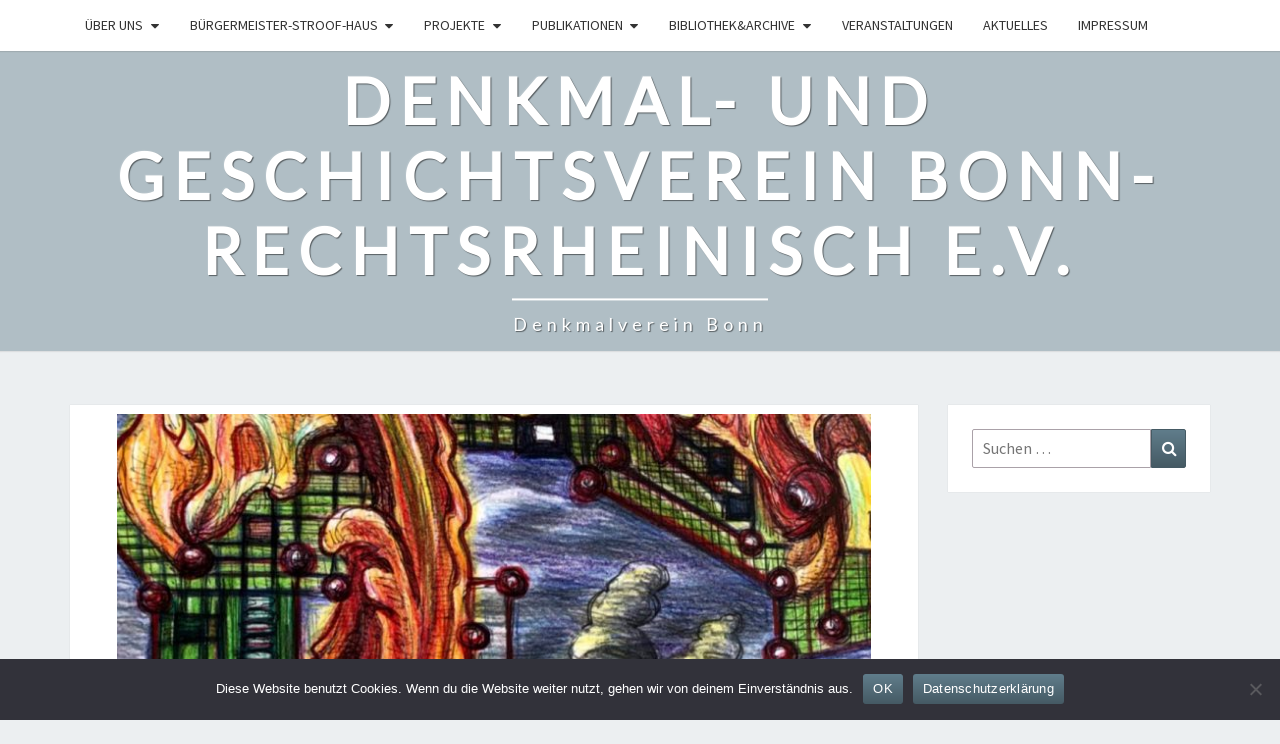

--- FILE ---
content_type: text/html; charset=UTF-8
request_url: https://www.denkmalverein-bonn.de/16-10-2023-hinweis-auf-ausstellung-struktur-elemente
body_size: 14166
content:
<!DOCTYPE html>

<!--[if IE 8]>
<html id="ie8" lang="de">
<![endif]-->
<!--[if !(IE 8) ]><!-->
<html lang="de">
<!--<![endif]-->
<head>
<meta charset="UTF-8" />
<meta name="viewport" content="width=device-width" />
<link rel="profile" href="http://gmpg.org/xfn/11" />
<link rel="pingback" href="https://www.denkmalverein-bonn.de/xmlrpc.php" />
<meta name='robots' content='index, follow, max-image-preview:large, max-snippet:-1, max-video-preview:-1' />

	<!-- This site is optimized with the Yoast SEO plugin v26.6 - https://yoast.com/wordpress/plugins/seo/ -->
	<title>Ab 16.10.2023: Hinweis auf Ausstellung &quot;Struktur Experimente&quot; - Denkmal- und Geschichtsverein Bonn-Rechtsrheinisch e.V.</title>
	<link rel="canonical" href="https://www.denkmalverein-bonn.de/16-10-2023-hinweis-auf-ausstellung-struktur-elemente" />
	<meta property="og:locale" content="de_DE" />
	<meta property="og:type" content="article" />
	<meta property="og:title" content="Ab 16.10.2023: Hinweis auf Ausstellung &quot;Struktur Experimente&quot; - Denkmal- und Geschichtsverein Bonn-Rechtsrheinisch e.V." />
	<meta property="og:description" content="Download Veranstaltungsflyer als pdf &nbsp;" />
	<meta property="og:url" content="https://www.denkmalverein-bonn.de/16-10-2023-hinweis-auf-ausstellung-struktur-elemente" />
	<meta property="og:site_name" content="Denkmal- und Geschichtsverein Bonn-Rechtsrheinisch e.V." />
	<meta property="article:published_time" content="2023-10-14T14:31:47+00:00" />
	<meta property="article:modified_time" content="2023-10-19T13:53:26+00:00" />
	<meta property="og:image" content="https://www.denkmalverein-bonn.de/wp-content/uploads/struktur_experimente.jpg" />
	<meta property="og:image:width" content="1037" />
	<meta property="og:image:height" content="792" />
	<meta property="og:image:type" content="image/jpeg" />
	<meta name="author" content="citos" />
	<meta name="twitter:card" content="summary_large_image" />
	<meta name="twitter:label1" content="Verfasst von" />
	<meta name="twitter:data1" content="citos" />
	<meta name="twitter:label2" content="Geschätzte Lesezeit" />
	<meta name="twitter:data2" content="1 Minute" />
	<script type="application/ld+json" class="yoast-schema-graph">{"@context":"https://schema.org","@graph":[{"@type":"WebPage","@id":"https://www.denkmalverein-bonn.de/16-10-2023-hinweis-auf-ausstellung-struktur-elemente","url":"https://www.denkmalverein-bonn.de/16-10-2023-hinweis-auf-ausstellung-struktur-elemente","name":"Ab 16.10.2023: Hinweis auf Ausstellung \"Struktur Experimente\" - Denkmal- und Geschichtsverein Bonn-Rechtsrheinisch e.V.","isPartOf":{"@id":"https://www.denkmalverein-bonn.de/#website"},"primaryImageOfPage":{"@id":"https://www.denkmalverein-bonn.de/16-10-2023-hinweis-auf-ausstellung-struktur-elemente#primaryimage"},"image":{"@id":"https://www.denkmalverein-bonn.de/16-10-2023-hinweis-auf-ausstellung-struktur-elemente#primaryimage"},"thumbnailUrl":"https://www.denkmalverein-bonn.de/wp-content/uploads/struktur_experimente.jpg","datePublished":"2023-10-14T14:31:47+00:00","dateModified":"2023-10-19T13:53:26+00:00","author":{"@id":"https://www.denkmalverein-bonn.de/#/schema/person/03949bedf066cb63ceb91bdae9f38112"},"breadcrumb":{"@id":"https://www.denkmalverein-bonn.de/16-10-2023-hinweis-auf-ausstellung-struktur-elemente#breadcrumb"},"inLanguage":"de","potentialAction":[{"@type":"ReadAction","target":["https://www.denkmalverein-bonn.de/16-10-2023-hinweis-auf-ausstellung-struktur-elemente"]}]},{"@type":"ImageObject","inLanguage":"de","@id":"https://www.denkmalverein-bonn.de/16-10-2023-hinweis-auf-ausstellung-struktur-elemente#primaryimage","url":"https://www.denkmalverein-bonn.de/wp-content/uploads/struktur_experimente.jpg","contentUrl":"https://www.denkmalverein-bonn.de/wp-content/uploads/struktur_experimente.jpg","width":1037,"height":792},{"@type":"BreadcrumbList","@id":"https://www.denkmalverein-bonn.de/16-10-2023-hinweis-auf-ausstellung-struktur-elemente#breadcrumb","itemListElement":[{"@type":"ListItem","position":1,"name":"Aktuelles","item":"https://www.denkmalverein-bonn.de/aktuelles"},{"@type":"ListItem","position":2,"name":"Ab 16.10.2023: Hinweis auf Ausstellung &#8220;Struktur Experimente&#8221;"}]},{"@type":"WebSite","@id":"https://www.denkmalverein-bonn.de/#website","url":"https://www.denkmalverein-bonn.de/","name":"Denkmal- und Geschichtsverein Bonn-Rechtsrheinisch e.V.","description":"Denkmalverein Bonn","potentialAction":[{"@type":"SearchAction","target":{"@type":"EntryPoint","urlTemplate":"https://www.denkmalverein-bonn.de/?s={search_term_string}"},"query-input":{"@type":"PropertyValueSpecification","valueRequired":true,"valueName":"search_term_string"}}],"inLanguage":"de"},{"@type":"Person","@id":"https://www.denkmalverein-bonn.de/#/schema/person/03949bedf066cb63ceb91bdae9f38112","name":"citos","url":"https://www.denkmalverein-bonn.de/author/agindo"}]}</script>
	<!-- / Yoast SEO plugin. -->


<link rel='dns-prefetch' href='//www.denkmalverein-bonn.de' />
<link rel="alternate" type="application/rss+xml" title="Denkmal- und Geschichtsverein Bonn-Rechtsrheinisch e.V. &raquo; Feed" href="https://www.denkmalverein-bonn.de/feed" />
<link rel="alternate" type="application/rss+xml" title="Denkmal- und Geschichtsverein Bonn-Rechtsrheinisch e.V. &raquo; Kommentar-Feed" href="https://www.denkmalverein-bonn.de/comments/feed" />
<link rel="alternate" title="oEmbed (JSON)" type="application/json+oembed" href="https://www.denkmalverein-bonn.de/wp-json/oembed/1.0/embed?url=https%3A%2F%2Fwww.denkmalverein-bonn.de%2F16-10-2023-hinweis-auf-ausstellung-struktur-elemente" />
<link rel="alternate" title="oEmbed (XML)" type="text/xml+oembed" href="https://www.denkmalverein-bonn.de/wp-json/oembed/1.0/embed?url=https%3A%2F%2Fwww.denkmalverein-bonn.de%2F16-10-2023-hinweis-auf-ausstellung-struktur-elemente&#038;format=xml" />
<style id='wp-img-auto-sizes-contain-inline-css' type='text/css'>
img:is([sizes=auto i],[sizes^="auto," i]){contain-intrinsic-size:3000px 1500px}
/*# sourceURL=wp-img-auto-sizes-contain-inline-css */
</style>
<style id='wp-emoji-styles-inline-css' type='text/css'>

	img.wp-smiley, img.emoji {
		display: inline !important;
		border: none !important;
		box-shadow: none !important;
		height: 1em !important;
		width: 1em !important;
		margin: 0 0.07em !important;
		vertical-align: -0.1em !important;
		background: none !important;
		padding: 0 !important;
	}
/*# sourceURL=wp-emoji-styles-inline-css */
</style>
<link rel='stylesheet' id='contact-form-7-css' href='https://www.denkmalverein-bonn.de/wp-content/plugins/contact-form-7/includes/css/styles.css?ver=6.1.4' type='text/css' media='all' />
<link rel='stylesheet' id='cookie-notice-front-css' href='https://www.denkmalverein-bonn.de/wp-content/plugins/cookie-notice/css/front.min.css?ver=2.5.11' type='text/css' media='all' />
<link rel='stylesheet' id='cmplz-general-css' href='https://www.denkmalverein-bonn.de/wp-content/plugins/complianz-gdpr/assets/css/cookieblocker.min.css?ver=1766002416' type='text/css' media='all' />
<link rel='stylesheet' id='bootstrap-css' href='https://www.denkmalverein-bonn.de/wp-content/themes/nisarg/css/bootstrap.css?ver=6.9' type='text/css' media='all' />
<link rel='stylesheet' id='font-awesome-css' href='https://www.denkmalverein-bonn.de/wp-content/themes/nisarg/font-awesome/css/font-awesome.min.css?ver=6.9' type='text/css' media='all' />
<link rel='stylesheet' id='nisarg-style-css' href='https://www.denkmalverein-bonn.de/wp-content/themes/nisarg/style.css?ver=6.9' type='text/css' media='all' />
<style id='nisarg-style-inline-css' type='text/css'>
	/* Color Scheme */

	/* Accent Color */

	a:active,
	a:hover,
	a:focus {
	    color: #009688;
	}

	.main-navigation .primary-menu > li > a:hover, .main-navigation .primary-menu > li > a:focus {
		color: #009688;
	}
	
	.main-navigation .primary-menu .sub-menu .current_page_item > a,
	.main-navigation .primary-menu .sub-menu .current-menu-item > a {
		color: #009688;
	}
	.main-navigation .primary-menu .sub-menu .current_page_item > a:hover,
	.main-navigation .primary-menu .sub-menu .current_page_item > a:focus,
	.main-navigation .primary-menu .sub-menu .current-menu-item > a:hover,
	.main-navigation .primary-menu .sub-menu .current-menu-item > a:focus {
		background-color: #fff;
		color: #009688;
	}
	.dropdown-toggle:hover,
	.dropdown-toggle:focus {
		color: #009688;
	}
	.pagination .current,
	.dark .pagination .current {
		background-color: #009688;
		border: 1px solid #009688;
	}
	blockquote {
		border-color: #009688;
	}
	@media (min-width: 768px){
		.main-navigation .primary-menu > .current_page_item > a,
		.main-navigation .primary-menu > .current_page_item > a:hover,
		.main-navigation .primary-menu > .current_page_item > a:focus,
		.main-navigation .primary-menu > .current-menu-item > a,
		.main-navigation .primary-menu > .current-menu-item > a:hover,
		.main-navigation .primary-menu > .current-menu-item > a:focus,
		.main-navigation .primary-menu > .current_page_ancestor > a,
		.main-navigation .primary-menu > .current_page_ancestor > a:hover,
		.main-navigation .primary-menu > .current_page_ancestor > a:focus,
		.main-navigation .primary-menu > .current-menu-ancestor > a,
		.main-navigation .primary-menu > .current-menu-ancestor > a:hover,
		.main-navigation .primary-menu > .current-menu-ancestor > a:focus {
			border-top: 4px solid #009688;
		}
		.main-navigation ul ul a:hover,
		.main-navigation ul ul a.focus {
			color: #fff;
			background-color: #009688;
		}
	}

	.main-navigation .primary-menu > .open > a, .main-navigation .primary-menu > .open > a:hover, .main-navigation .primary-menu > .open > a:focus {
		color: #009688;
	}

	.main-navigation .primary-menu > li > .sub-menu  li > a:hover,
	.main-navigation .primary-menu > li > .sub-menu  li > a:focus {
		color: #fff;
		background-color: #009688;
	}

	@media (max-width: 767px) {
		.main-navigation .primary-menu .open .sub-menu > li > a:hover {
			color: #fff;
			background-color: #009688;
		}
	}

	.sticky-post{
		color: #fff;
	    background: #009688; 
	}
	
	.entry-title a:hover,
	.entry-title a:focus{
	    color: #009688;
	}

	.entry-header .entry-meta::after{
	    background: #009688;
	}

	.fa {
		color: #009688;
	}

	.btn-default{
		border-bottom: 1px solid #009688;
	}

	.btn-default:hover, .btn-default:focus{
	    border-bottom: 1px solid #009688;
	    background-color: #009688;
	}

	.nav-previous:hover, .nav-next:hover{
	    border: 1px solid #009688;
	    background-color: #009688;
	}

	.next-post a:hover,.prev-post a:hover{
	    color: #009688;
	}

	.posts-navigation .next-post a:hover .fa, .posts-navigation .prev-post a:hover .fa{
	    color: #009688;
	}


	#secondary .widget-title::after{
		position: absolute;
	    width: 50px;
	    display: block;
	    height: 4px;    
	    bottom: -15px;
		background-color: #009688;
	    content: "";
	}

	#secondary .widget a:hover,
	#secondary .widget a:focus,
	.dark #secondary .widget #recentcomments a:hover,
	.dark #secondary .widget #recentcomments a:focus {
		color: #009688;
	}

	#secondary .widget_calendar tbody a {
		color: #fff;
		padding: 0.2em;
	    background-color: #009688;
	}

	#secondary .widget_calendar tbody a:hover{
		color: #fff;
	    padding: 0.2em;
	    background-color: #009688;  
	}	

	.dark .comment-respond #submit,
	.dark .main-navigation .menu-toggle:hover, 
	.dark .main-navigation .menu-toggle:focus,
	.dark html input[type="button"], 
	.dark input[type="reset"], 
	.dark input[type="submit"] {
		background: #009688;
		color: #fff;
	}
	
	.dark a {
		color: #009688;
	}


			@media all and (min-width: 768px){
				.navbar-header,.main-navigation .navbar-brand {
					display: none !important; 
				}
				.main-navigation ul {
					float: left;
				}
			}
			@media all and (max-width: 767px){
				.main-navigation a.navbar-brand {
					display: none; 
				}
			}
/*# sourceURL=nisarg-style-inline-css */
</style>
<link rel='stylesheet' id='nisarg-google-fonts-css' href='https://www.denkmalverein-bonn.de/wp-content/fonts/b71b6b91787e138b0f1a2a92ed55fde2.css?ver=1.5' type='text/css' media='all' />
<link rel='stylesheet' id='forget-about-shortcode-buttons-css' href='https://www.denkmalverein-bonn.de/wp-content/plugins/forget-about-shortcode-buttons/public/css/button-styles.css?ver=2.1.3' type='text/css' media='all' />
<script type="text/javascript" id="cookie-notice-front-js-before">
/* <![CDATA[ */
var cnArgs = {"ajaxUrl":"https:\/\/www.denkmalverein-bonn.de\/wp-admin\/admin-ajax.php","nonce":"792d04df5b","hideEffect":"fade","position":"bottom","onScroll":false,"onScrollOffset":100,"onClick":false,"cookieName":"cookie_notice_accepted","cookieTime":86400,"cookieTimeRejected":2592000,"globalCookie":false,"redirection":false,"cache":false,"revokeCookies":false,"revokeCookiesOpt":"automatic"};

//# sourceURL=cookie-notice-front-js-before
/* ]]> */
</script>
<script type="text/javascript" src="https://www.denkmalverein-bonn.de/wp-content/plugins/cookie-notice/js/front.min.js?ver=2.5.11" id="cookie-notice-front-js"></script>
<script type="text/javascript" src="https://www.denkmalverein-bonn.de/wp-includes/js/jquery/jquery.min.js?ver=3.7.1" id="jquery-core-js"></script>
<script type="text/javascript" src="https://www.denkmalverein-bonn.de/wp-includes/js/jquery/jquery-migrate.min.js?ver=3.4.1" id="jquery-migrate-js"></script>
<link rel="https://api.w.org/" href="https://www.denkmalverein-bonn.de/wp-json/" /><link rel="alternate" title="JSON" type="application/json" href="https://www.denkmalverein-bonn.de/wp-json/wp/v2/posts/5068" /><link rel="EditURI" type="application/rsd+xml" title="RSD" href="https://www.denkmalverein-bonn.de/xmlrpc.php?rsd" />
<meta name="generator" content="WordPress 6.9" />
<link rel='shortlink' href='https://www.denkmalverein-bonn.de/?p=5068' />
			<style>.cmplz-hidden {
					display: none !important;
				}</style>
<style type="text/css">
        .site-header { background: ; }
</style>


	<style type="text/css">
		body,
		button,
		input,
		select,
		textarea {
		    font-family:  'Source Sans Pro',-apple-system,BlinkMacSystemFont,"Segoe UI",Roboto,Oxygen-Sans,Ubuntu,Cantarell,"Helvetica Neue",sans-serif;
		    font-weight: 400;
		    font-style: normal; 
		}
		h1,h2,h3,h4,h5,h6 {
	    	font-family: 'Lato',-apple-system,BlinkMacSystemFont,"Segoe UI",Roboto,Oxygen-Sans,Ubuntu,Cantarell,"Helvetica Neue",sans-serif;
	    	font-weight: 400;
	    	font-style: normal;
	    }
	    .navbar-brand,
	    #site-navigation.main-navigation ul {
	    	font-family: 'Source Sans Pro',-apple-system,BlinkMacSystemFont,"Segoe UI",Roboto,Oxygen-Sans,Ubuntu,Cantarell,"Helvetica Neue",sans-serif;
	    }
	    #site-navigation.main-navigation ul {
	    	font-weight: 400;
	    	font-style: normal;
	    }
	</style>

			<style type="text/css" id="nisarg-header-css">
					.site-header{
				-webkit-box-shadow: 0px 0px 1px 1px rgba(182,182,182,0.3);
		    	-moz-box-shadow: 0px 0px 1px 1px rgba(182,182,182,0.3);
		    	-o-box-shadow: 0px 0px 1px 1px rgba(182,182,182,0.3);
		    	box-shadow: 0px 0px 1px 1px rgba(182,182,182,0.3);
			}
			.site-header {
					height: 300px;
				}
				@media (max-width: 767px) {
					.site-header {
						height: 200px;
					}
				}
				@media (max-width: 359px) {
					.site-header {
						height: 150px;
					}
				}
					.site-header .home-link {
				min-height: 0;
			}
					.site-title,
			.site-description,
			.dark .site-title,
			.dark .site-description {
				color: #ffffff;
			}
			.site-title::after{
				background: #ffffff;
				content:"";
			}
		</style>
		<link rel="icon" href="https://www.denkmalverein-bonn.de/wp-content/uploads/favicon.jpg" sizes="32x32" />
<link rel="icon" href="https://www.denkmalverein-bonn.de/wp-content/uploads/favicon.jpg" sizes="192x192" />
<link rel="apple-touch-icon" href="https://www.denkmalverein-bonn.de/wp-content/uploads/favicon.jpg" />
<meta name="msapplication-TileImage" content="https://www.denkmalverein-bonn.de/wp-content/uploads/favicon.jpg" />
		<style type="text/css" id="wp-custom-css">
			author {
display:none;
}		</style>
		</head>
<body class="wp-singular post-template-default single single-post postid-5068 single-format-standard wp-embed-responsive wp-theme-nisarg light cookies-not-set group-blog">
<div id="page" class="hfeed site">
<header id="masthead"   role="banner">
	<nav id="site-navigation" class="main-navigation navbar-fixed-top navbar-left" role="navigation">
		<!-- Brand and toggle get grouped for better mobile display -->
		<div class="container" id="navigation_menu">
			<div class="navbar-header">
									<button type="button" class="menu-toggle" data-toggle="collapse" data-target=".navbar-ex1-collapse">
						<span class="sr-only">Toggle navigation</span>
						<span class="icon-bar"></span> 
						<span class="icon-bar"></span>
						<span class="icon-bar"></span>
					</button>
									<a class="navbar-brand" href="https://www.denkmalverein-bonn.de/">Denkmal- und Geschichtsverein Bonn-Rechtsrheinisch e.V.</a>
			</div><!-- .navbar-header -->
			<div class="collapse navbar-collapse navbar-ex1-collapse"><ul id="menu-main-menu" class="primary-menu"><li id="menu-item-3558" class="menu-item menu-item-type-post_type menu-item-object-page menu-item-has-children menu-item-3558"><a href="https://www.denkmalverein-bonn.de/der-denkmalverein-bonn">Über uns</a>
<ul class="sub-menu">
	<li id="menu-item-4785" class="menu-item menu-item-type-post_type menu-item-object-page menu-item-4785"><a href="https://www.denkmalverein-bonn.de/der-denkmalverein-bonn">Der Verein</a></li>
	<li id="menu-item-4721" class="menu-item menu-item-type-post_type menu-item-object-page menu-item-4721"><a href="https://www.denkmalverein-bonn.de/beitrittserklaerung-online">Beitrittserklärung online ausfüllbar</a></li>
	<li id="menu-item-5933" class="menu-item menu-item-type-post_type menu-item-object-page menu-item-5933"><a href="https://www.denkmalverein-bonn.de/der-denkmalverein-bonn/wir-auf-social-media">Wir auf Social Media</a></li>
</ul>
</li>
<li id="menu-item-3592" class="menu-item menu-item-type-post_type menu-item-object-page menu-item-has-children menu-item-3592"><a href="https://www.denkmalverein-bonn.de/das_buergermeister_stroof_haus">Bürgermeister-Stroof-Haus</a>
<ul class="sub-menu">
	<li id="menu-item-3652" class="menu-item menu-item-type-post_type menu-item-object-page menu-item-3652"><a href="https://www.denkmalverein-bonn.de/das_buergermeister_stroof_haus">Das Bürgermeister-Stroof-Haus &#038; Öffnungszeiten</a></li>
	<li id="menu-item-5667" class="menu-item menu-item-type-post_type menu-item-object-page menu-item-5667"><a href="https://www.denkmalverein-bonn.de/das_buergermeister_stroof_haus/anfahrt">Anfahrt</a></li>
	<li id="menu-item-3617" class="menu-item menu-item-type-post_type menu-item-object-page menu-item-3617"><a href="https://www.denkmalverein-bonn.de/geschichte">Die Geschichte des Hauses</a></li>
	<li id="menu-item-4512" class="menu-item menu-item-type-post_type menu-item-object-page menu-item-4512"><a href="https://www.denkmalverein-bonn.de/audiotour-buergermeister-stroof-haus">Audiotour Bürgermeister-Stroof-Haus</a></li>
	<li id="menu-item-3629" class="menu-item menu-item-type-post_type menu-item-object-page menu-item-3629"><a href="https://www.denkmalverein-bonn.de/innenansichten">Innenansichten</a></li>
	<li id="menu-item-3635" class="menu-item menu-item-type-post_type menu-item-object-page menu-item-3635"><a href="https://www.denkmalverein-bonn.de/aussenansichten">Außenansichten</a></li>
	<li id="menu-item-3651" class="menu-item menu-item-type-post_type menu-item-object-page menu-item-3651"><a href="https://www.denkmalverein-bonn.de/videos">Videos</a></li>
</ul>
</li>
<li id="menu-item-3662" class="menu-item menu-item-type-post_type menu-item-object-page menu-item-has-children menu-item-3662"><a href="https://www.denkmalverein-bonn.de/projekte">Projekte</a>
<ul class="sub-menu">
	<li id="menu-item-3670" class="menu-item menu-item-type-post_type menu-item-object-page menu-item-3670"><a href="https://www.denkmalverein-bonn.de/projekte">Projekte des Vereins</a></li>
	<li id="menu-item-3669" class="menu-item menu-item-type-post_type menu-item-object-page menu-item-3669"><a href="https://www.denkmalverein-bonn.de/projekte_mehlemsches_haus">Mehlemsches Haus</a></li>
	<li id="menu-item-3690" class="menu-item menu-item-type-post_type menu-item-object-page menu-item-3690"><a href="https://www.denkmalverein-bonn.de/projekte-denkmaeler">Denkmäler</a></li>
	<li id="menu-item-3696" class="menu-item menu-item-type-post_type menu-item-object-page menu-item-3696"><a href="https://www.denkmalverein-bonn.de/projekte-friedhoefe">Friedhöfe</a></li>
	<li id="menu-item-3702" class="menu-item menu-item-type-post_type menu-item-object-page menu-item-3702"><a href="https://www.denkmalverein-bonn.de/projekte-kohle-alaun">Kohle und Alaun</a></li>
	<li id="menu-item-3713" class="menu-item menu-item-type-post_type menu-item-object-page menu-item-3713"><a href="https://www.denkmalverein-bonn.de/projekte-burg-limperich">Burg Limperich</a></li>
	<li id="menu-item-3722" class="menu-item menu-item-type-post_type menu-item-object-page menu-item-3722"><a href="https://www.denkmalverein-bonn.de/projekte-kulturlandschaften">Kulturlandschaften</a></li>
</ul>
</li>
<li id="menu-item-3748" class="menu-item menu-item-type-post_type menu-item-object-page menu-item-has-children menu-item-3748"><a href="https://www.denkmalverein-bonn.de/publikationen">Publikationen</a>
<ul class="sub-menu">
	<li id="menu-item-3752" class="menu-item menu-item-type-post_type menu-item-object-page menu-item-3752"><a href="https://www.denkmalverein-bonn.de/publikationen">Publikationen des Vereins</a></li>
	<li id="menu-item-3751" class="menu-item menu-item-type-post_type menu-item-object-page menu-item-3751"><a href="https://www.denkmalverein-bonn.de/publikationen-beitraege">Beiträge</a></li>
	<li id="menu-item-3783" class="menu-item menu-item-type-post_type menu-item-object-page menu-item-3783"><a href="https://www.denkmalverein-bonn.de/publikationen-kleine-beitraege">Kleine Beiträge</a></li>
	<li id="menu-item-3790" class="menu-item menu-item-type-post_type menu-item-object-page menu-item-3790"><a href="https://www.denkmalverein-bonn.de/publikationen-antiquariat">Antiquariat und Nachdrucke</a></li>
</ul>
</li>
<li id="menu-item-3798" class="menu-item menu-item-type-post_type menu-item-object-page menu-item-has-children menu-item-3798"><a href="https://www.denkmalverein-bonn.de/bibliotheken">Bibliothek&#038;Archive</a>
<ul class="sub-menu">
	<li id="menu-item-3812" class="menu-item menu-item-type-post_type menu-item-object-page menu-item-3812"><a href="https://www.denkmalverein-bonn.de/bibliotheken">Bibliothek &#038; Archive</a></li>
	<li id="menu-item-3811" class="menu-item menu-item-type-post_type menu-item-object-page menu-item-3811"><a href="https://www.denkmalverein-bonn.de/bibliothek">Bibliothek</a></li>
	<li id="menu-item-3816" class="menu-item menu-item-type-post_type menu-item-object-page menu-item-3816"><a href="https://www.denkmalverein-bonn.de/archive">Archive</a></li>
	<li id="menu-item-3819" class="menu-item menu-item-type-post_type menu-item-object-page menu-item-3819"><a href="https://www.denkmalverein-bonn.de/familienforschung-2">Familienforschung</a></li>
</ul>
</li>
<li id="menu-item-5793" class="menu-item menu-item-type-taxonomy menu-item-object-category menu-item-5793"><a href="https://www.denkmalverein-bonn.de/category/veranstaltungen">Veranstaltungen</a></li>
<li id="menu-item-2946" class="menu-item menu-item-type-post_type menu-item-object-page current_page_parent menu-item-2946"><a href="https://www.denkmalverein-bonn.de/aktuelles">Aktuelles</a></li>
<li id="menu-item-5783" class="menu-item menu-item-type-post_type menu-item-object-page menu-item-5783"><a href="https://www.denkmalverein-bonn.de/impressum">Impressum</a></li>
</ul></div>		</div><!--#container-->
	</nav>
	<div id="cc_spacer"></div><!-- used to clear fixed navigation by the themes js -->

		<div class="site-header">
		<div class="site-branding">
			<a class="home-link" href="https://www.denkmalverein-bonn.de/" title="Denkmal- und Geschichtsverein Bonn-Rechtsrheinisch e.V." rel="home">
				<h1 class="site-title">Denkmal- und Geschichtsverein Bonn-Rechtsrheinisch e.V.</h1>
				<h2 class="site-description">Denkmalverein Bonn</h2>
			</a>
		</div><!--.site-branding-->
	</div><!--.site-header-->
	
</header>
<div id="content" class="site-content">

	<div class="container">
		<div class="row">
			<div id="primary" class="col-md-9 content-area">
				<main id="main" role="main">

									
<article id="post-5068"  class="post-content post-5068 post type-post status-publish format-standard has-post-thumbnail hentry category-uncategorized">

	
	        <div class="featured-image">
        	<img width="754" height="576" src="https://www.denkmalverein-bonn.de/wp-content/uploads/struktur_experimente.jpg" class="attachment-nisarg-full-width size-nisarg-full-width wp-post-image" alt="" decoding="async" fetchpriority="high" srcset="https://www.denkmalverein-bonn.de/wp-content/uploads/struktur_experimente.jpg 1037w, https://www.denkmalverein-bonn.de/wp-content/uploads/struktur_experimente-300x229.jpg 300w, https://www.denkmalverein-bonn.de/wp-content/uploads/struktur_experimente-1024x782.jpg 1024w, https://www.denkmalverein-bonn.de/wp-content/uploads/struktur_experimente-768x587.jpg 768w, https://www.denkmalverein-bonn.de/wp-content/uploads/struktur_experimente-16x12.jpg 16w, https://www.denkmalverein-bonn.de/wp-content/uploads/struktur_experimente-100x76.jpg 100w, https://www.denkmalverein-bonn.de/wp-content/uploads/struktur_experimente-846x646.jpg 846w" sizes="(max-width: 754px) 100vw, 754px" />                    
        </div>
        
	<header class="entry-header">
		<span class="screen-reader-text">Ab 16.10.2023: Hinweis auf Ausstellung &#8222;Struktur Experimente&#8220;</span>
					<h1 class="entry-title">Ab 16.10.2023: Hinweis auf Ausstellung &#8222;Struktur Experimente&#8220;</h1>
		
				<div class="entry-meta">
			<h5 class="entry-date"><i class="fa fa-calendar-o"></i> <a href="https://www.denkmalverein-bonn.de/16-10-2023-hinweis-auf-ausstellung-struktur-elemente" title="2:31 p.m." rel="bookmark"><time class="entry-date" datetime="2023-10-14T14:31:47+00:00" pubdate>Oktober 14, 2023 </time></a><span class="byline"><span class="sep"></span><i class="fa fa-user"></i>
<span class="author vcard"><a class="url fn n" href="https://www.denkmalverein-bonn.de/author/agindo" title="Alle Beiträge anzeigen von citos" rel="author">citos</a></span></span></h5>
		</div><!-- .entry-meta -->
			</header><!-- .entry-header -->

			<div class="entry-content">
				<p><a class="x-btn" href="https://www.bonn.de/veranstaltungskalender/veranstaltungen/hauptkalender/extern/Beueler-Miniaturen.php?p=1133%2C1538%2C2027%2C%2Fbonn-erleben%2Fausgehen-und-erleben%2Fveranstaltungskalender.php%2C217730" target="_blank" rel="noopener noreferrer" data-options="thumbnail: ''"><img decoding="async" class="alignnone size-large wp-image-5072" src="https://www.denkmalverein-bonn.de/wp-content/uploads/Screenshot_20231007-180301_OneDrive-520x1024.jpg" alt="" width="520" height="1024" srcset="https://www.denkmalverein-bonn.de/wp-content/uploads/Screenshot_20231007-180301_OneDrive-520x1024.jpg 520w, https://www.denkmalverein-bonn.de/wp-content/uploads/Screenshot_20231007-180301_OneDrive-152x300.jpg 152w, https://www.denkmalverein-bonn.de/wp-content/uploads/Screenshot_20231007-180301_OneDrive-768x1513.jpg 768w, https://www.denkmalverein-bonn.de/wp-content/uploads/Screenshot_20231007-180301_OneDrive-780x1536.jpg 780w, https://www.denkmalverein-bonn.de/wp-content/uploads/Screenshot_20231007-180301_OneDrive-1040x2048.jpg 1040w, https://www.denkmalverein-bonn.de/wp-content/uploads/Screenshot_20231007-180301_OneDrive-6x12.jpg 6w, https://www.denkmalverein-bonn.de/wp-content/uploads/Screenshot_20231007-180301_OneDrive-100x197.jpg 100w, https://www.denkmalverein-bonn.de/wp-content/uploads/Screenshot_20231007-180301_OneDrive-846x1666.jpg 846w, https://www.denkmalverein-bonn.de/wp-content/uploads/Screenshot_20231007-180301_OneDrive.jpg 1079w" sizes="(max-width: 520px) 100vw, 520px" /></a></p>
<p><a class="x-btn" href="https://www.denkmalverein-bonn.de/wp-content/uploads/struktur_experimente.pdf" target="_blank" rel="noopener noreferrer" data-options="thumbnail: ''">Download Veranstaltungsflyer als pdf</a></p>
<p>&nbsp;</p>
<p><img decoding="async" class="alignnone size-large wp-image-5071" src="https://www.denkmalverein-bonn.de/wp-content/uploads/Screenshot_20231007-180214_OneDrive-618x1024.jpg" alt="" width="618" height="1024" srcset="https://www.denkmalverein-bonn.de/wp-content/uploads/Screenshot_20231007-180214_OneDrive-618x1024.jpg 618w, https://www.denkmalverein-bonn.de/wp-content/uploads/Screenshot_20231007-180214_OneDrive-181x300.jpg 181w, https://www.denkmalverein-bonn.de/wp-content/uploads/Screenshot_20231007-180214_OneDrive-768x1273.jpg 768w, https://www.denkmalverein-bonn.de/wp-content/uploads/Screenshot_20231007-180214_OneDrive-927x1536.jpg 927w, https://www.denkmalverein-bonn.de/wp-content/uploads/Screenshot_20231007-180214_OneDrive-7x12.jpg 7w, https://www.denkmalverein-bonn.de/wp-content/uploads/Screenshot_20231007-180214_OneDrive-100x166.jpg 100w, https://www.denkmalverein-bonn.de/wp-content/uploads/Screenshot_20231007-180214_OneDrive-846x1402.jpg 846w, https://www.denkmalverein-bonn.de/wp-content/uploads/Screenshot_20231007-180214_OneDrive.jpg 1037w" sizes="(max-width: 618px) 100vw, 618px" /></p>

							</div><!-- .entry-content -->

	<footer class="entry-footer">
		<hr><div class="row"><div class="col-md-6 cattegories"><span class="cat-links"><i class="fa fa-folder-open"></i>
		 <a href="https://www.denkmalverein-bonn.de/category/uncategorized" rel="category tag">Uncategorized</a></span></div></div>	</footer><!-- .entry-footer -->
</article><!-- #post-## -->
				</main><!-- #main -->
				<div class="post-navigation">
						<nav class="navigation" role="navigation">
		<h2 class="screen-reader-text">Beitragsnavigation</h2>
		<div class="nav-links">
			<div class="row">

			<!-- Get Previous Post -->
			
							<div class="col-md-6 prev-post">
					<a class="" href="https://www.denkmalverein-bonn.de/15-10-2023-hinweis-auf-tag-der-restauration">
						<span class="next-prev-text">
							<i class="fa fa-angle-left"></i> VORHERIGER 						</span><br>
						15.10.2023: Hinweis auf &#8222;Europäischer Tag der Restaurierung&#8220;					</a>
				</div>
			
			<!-- Get Next Post -->
			
							<div class="col-md-6 next-post">
					<a class="" href="https://www.denkmalverein-bonn.de/10_11_2023_einladung_martinsausstellung">
						<span class="next-prev-text">
							 NÄCHSTER <i class="fa fa-angle-right"></i>
						</span><br>
						10.11.2023: Einladung zur Vernissage					</a>
				</div>
						
			</div><!-- row -->
		</div><!-- .nav-links -->
	</nav><!-- .navigation-->
					</div>
				<div class="post-comments">
					Die Kommentare sind geschlossen.				</div>
							</div><!-- #primary -->
			<div id="secondary" class="col-md-3 sidebar widget-area" role="complementary">
		<aside id="search-3" class="widget widget_search">
<form role="search" method="get" class="search-form" action="https://www.denkmalverein-bonn.de/">
	<label>
		<span class="screen-reader-text">Suche nach:</span>
		<input type="search" class="search-field" placeholder="Suchen …" value="" name="s" title="Suche nach:" /> 
	</label>
	<button type="submit" class="search-submit"><span class="screen-reader-text">Suchen</span></button>
</form>
</aside></div><!-- #secondary .widget-area -->


		</div> <!--.row-->
	</div><!--.container-->
		</div><!-- #content -->
	<footer id="colophon" class="site-footer" role="contentinfo">
		<div class="site-info">
			&copy; 2026			<span class="sep"> | </span>
			Mit Stolz präsentiert von 			<a href=" https://de.wordpress.org/" >WordPress</a>
			<span class="sep"> | </span>
			Theme: <a href="https://wordpress.org/themes/nisarg/" rel="designer">Nisarg</a>		</div><!-- .site-info -->
	</footer><!-- #colophon -->
</div><!-- #page -->
<script type="speculationrules">
{"prefetch":[{"source":"document","where":{"and":[{"href_matches":"/*"},{"not":{"href_matches":["/wp-*.php","/wp-admin/*","/wp-content/uploads/*","/wp-content/*","/wp-content/plugins/*","/wp-content/themes/nisarg/*","/*\\?(.+)"]}},{"not":{"selector_matches":"a[rel~=\"nofollow\"]"}},{"not":{"selector_matches":".no-prefetch, .no-prefetch a"}}]},"eagerness":"conservative"}]}
</script>

<!-- Consent Management powered by Complianz | GDPR/CCPA Cookie Consent https://wordpress.org/plugins/complianz-gdpr -->
<div id="cmplz-cookiebanner-container"><div class="cmplz-cookiebanner cmplz-hidden banner-1 banner-a optin cmplz-bottom-right cmplz-categories-type-no" aria-modal="true" data-nosnippet="true" role="dialog" aria-live="polite" aria-labelledby="cmplz-header-1-optin" aria-describedby="cmplz-message-1-optin">
	<div class="cmplz-header">
		<div class="cmplz-logo"></div>
		<div class="cmplz-title" id="cmplz-header-1-optin">Zustimmung verwalten</div>
		<div class="cmplz-close" tabindex="0" role="button" aria-label="Dialog schließen">
			<svg aria-hidden="true" focusable="false" data-prefix="fas" data-icon="times" class="svg-inline--fa fa-times fa-w-11" role="img" xmlns="http://www.w3.org/2000/svg" viewBox="0 0 352 512"><path fill="currentColor" d="M242.72 256l100.07-100.07c12.28-12.28 12.28-32.19 0-44.48l-22.24-22.24c-12.28-12.28-32.19-12.28-44.48 0L176 189.28 75.93 89.21c-12.28-12.28-32.19-12.28-44.48 0L9.21 111.45c-12.28 12.28-12.28 32.19 0 44.48L109.28 256 9.21 356.07c-12.28 12.28-12.28 32.19 0 44.48l22.24 22.24c12.28 12.28 32.2 12.28 44.48 0L176 322.72l100.07 100.07c12.28 12.28 32.2 12.28 44.48 0l22.24-22.24c12.28-12.28 12.28-32.19 0-44.48L242.72 256z"></path></svg>
		</div>
	</div>

	<div class="cmplz-divider cmplz-divider-header"></div>
	<div class="cmplz-body">
		<div class="cmplz-message" id="cmplz-message-1-optin">Um dir ein optimales Erlebnis zu bieten, verwenden wir Technologien wie Cookies, um Geräteinformationen zu speichern und/oder darauf zuzugreifen. Wenn du diesen Technologien zustimmst, können wir Daten wie das Surfverhalten oder eindeutige IDs auf dieser Website verarbeiten. Wenn du deine Zustimmung nicht erteilst oder zurückziehst, können bestimmte Merkmale und Funktionen beeinträchtigt werden.</div>
		<!-- categories start -->
		<div class="cmplz-categories">
			<details class="cmplz-category cmplz-functional" >
				<summary>
						<span class="cmplz-category-header">
							<span class="cmplz-category-title">Funktional</span>
							<span class='cmplz-always-active'>
								<span class="cmplz-banner-checkbox">
									<input type="checkbox"
										   id="cmplz-functional-optin"
										   data-category="cmplz_functional"
										   class="cmplz-consent-checkbox cmplz-functional"
										   size="40"
										   value="1"/>
									<label class="cmplz-label" for="cmplz-functional-optin"><span class="screen-reader-text">Funktional</span></label>
								</span>
								Immer aktiv							</span>
							<span class="cmplz-icon cmplz-open">
								<svg xmlns="http://www.w3.org/2000/svg" viewBox="0 0 448 512"  height="18" ><path d="M224 416c-8.188 0-16.38-3.125-22.62-9.375l-192-192c-12.5-12.5-12.5-32.75 0-45.25s32.75-12.5 45.25 0L224 338.8l169.4-169.4c12.5-12.5 32.75-12.5 45.25 0s12.5 32.75 0 45.25l-192 192C240.4 412.9 232.2 416 224 416z"/></svg>
							</span>
						</span>
				</summary>
				<div class="cmplz-description">
					<span class="cmplz-description-functional">Die technische Speicherung oder der Zugang ist unbedingt erforderlich für den rechtmäßigen Zweck, die Nutzung eines bestimmten Dienstes zu ermöglichen, der vom Teilnehmer oder Nutzer ausdrücklich gewünscht wird, oder für den alleinigen Zweck, die Übertragung einer Nachricht über ein elektronisches Kommunikationsnetz durchzuführen.</span>
				</div>
			</details>

			<details class="cmplz-category cmplz-preferences" >
				<summary>
						<span class="cmplz-category-header">
							<span class="cmplz-category-title">Vorlieben</span>
							<span class="cmplz-banner-checkbox">
								<input type="checkbox"
									   id="cmplz-preferences-optin"
									   data-category="cmplz_preferences"
									   class="cmplz-consent-checkbox cmplz-preferences"
									   size="40"
									   value="1"/>
								<label class="cmplz-label" for="cmplz-preferences-optin"><span class="screen-reader-text">Vorlieben</span></label>
							</span>
							<span class="cmplz-icon cmplz-open">
								<svg xmlns="http://www.w3.org/2000/svg" viewBox="0 0 448 512"  height="18" ><path d="M224 416c-8.188 0-16.38-3.125-22.62-9.375l-192-192c-12.5-12.5-12.5-32.75 0-45.25s32.75-12.5 45.25 0L224 338.8l169.4-169.4c12.5-12.5 32.75-12.5 45.25 0s12.5 32.75 0 45.25l-192 192C240.4 412.9 232.2 416 224 416z"/></svg>
							</span>
						</span>
				</summary>
				<div class="cmplz-description">
					<span class="cmplz-description-preferences">Die technische Speicherung oder der Zugriff ist für den rechtmäßigen Zweck der Speicherung von Präferenzen erforderlich, die nicht vom Abonnenten oder Benutzer angefordert wurden.</span>
				</div>
			</details>

			<details class="cmplz-category cmplz-statistics" >
				<summary>
						<span class="cmplz-category-header">
							<span class="cmplz-category-title">Statistiken</span>
							<span class="cmplz-banner-checkbox">
								<input type="checkbox"
									   id="cmplz-statistics-optin"
									   data-category="cmplz_statistics"
									   class="cmplz-consent-checkbox cmplz-statistics"
									   size="40"
									   value="1"/>
								<label class="cmplz-label" for="cmplz-statistics-optin"><span class="screen-reader-text">Statistiken</span></label>
							</span>
							<span class="cmplz-icon cmplz-open">
								<svg xmlns="http://www.w3.org/2000/svg" viewBox="0 0 448 512"  height="18" ><path d="M224 416c-8.188 0-16.38-3.125-22.62-9.375l-192-192c-12.5-12.5-12.5-32.75 0-45.25s32.75-12.5 45.25 0L224 338.8l169.4-169.4c12.5-12.5 32.75-12.5 45.25 0s12.5 32.75 0 45.25l-192 192C240.4 412.9 232.2 416 224 416z"/></svg>
							</span>
						</span>
				</summary>
				<div class="cmplz-description">
					<span class="cmplz-description-statistics">Die technische Speicherung oder der Zugriff, der ausschließlich zu statistischen Zwecken erfolgt.</span>
					<span class="cmplz-description-statistics-anonymous">Die technische Speicherung oder der Zugriff, der ausschließlich zu anonymen statistischen Zwecken verwendet wird. Ohne eine Vorladung, die freiwillige Zustimmung deines Internetdienstanbieters oder zusätzliche Aufzeichnungen von Dritten können die zu diesem Zweck gespeicherten oder abgerufenen Informationen allein in der Regel nicht dazu verwendet werden, dich zu identifizieren.</span>
				</div>
			</details>
			<details class="cmplz-category cmplz-marketing" >
				<summary>
						<span class="cmplz-category-header">
							<span class="cmplz-category-title">Marketing</span>
							<span class="cmplz-banner-checkbox">
								<input type="checkbox"
									   id="cmplz-marketing-optin"
									   data-category="cmplz_marketing"
									   class="cmplz-consent-checkbox cmplz-marketing"
									   size="40"
									   value="1"/>
								<label class="cmplz-label" for="cmplz-marketing-optin"><span class="screen-reader-text">Marketing</span></label>
							</span>
							<span class="cmplz-icon cmplz-open">
								<svg xmlns="http://www.w3.org/2000/svg" viewBox="0 0 448 512"  height="18" ><path d="M224 416c-8.188 0-16.38-3.125-22.62-9.375l-192-192c-12.5-12.5-12.5-32.75 0-45.25s32.75-12.5 45.25 0L224 338.8l169.4-169.4c12.5-12.5 32.75-12.5 45.25 0s12.5 32.75 0 45.25l-192 192C240.4 412.9 232.2 416 224 416z"/></svg>
							</span>
						</span>
				</summary>
				<div class="cmplz-description">
					<span class="cmplz-description-marketing">Die technische Speicherung oder der Zugriff ist erforderlich, um Nutzerprofile zu erstellen, um Werbung zu versenden oder um den Nutzer auf einer Website oder über mehrere Websites hinweg zu ähnlichen Marketingzwecken zu verfolgen.</span>
				</div>
			</details>
		</div><!-- categories end -->
			</div>

	<div class="cmplz-links cmplz-information">
		<ul>
			<li><a class="cmplz-link cmplz-manage-options cookie-statement" href="#" data-relative_url="#cmplz-manage-consent-container">Optionen verwalten</a></li>
			<li><a class="cmplz-link cmplz-manage-third-parties cookie-statement" href="#" data-relative_url="#cmplz-cookies-overview">Dienste verwalten</a></li>
			<li><a class="cmplz-link cmplz-manage-vendors tcf cookie-statement" href="#" data-relative_url="#cmplz-tcf-wrapper">Verwalten von {vendor_count}-Lieferanten</a></li>
			<li><a class="cmplz-link cmplz-external cmplz-read-more-purposes tcf" target="_blank" rel="noopener noreferrer nofollow" href="https://cookiedatabase.org/tcf/purposes/" aria-label="Weitere Informationen zu den Zwecken von TCF findest du in der Cookie-Datenbank.">Lese mehr über diese Zwecke</a></li>
		</ul>
			</div>

	<div class="cmplz-divider cmplz-footer"></div>

	<div class="cmplz-buttons">
		<button class="cmplz-btn cmplz-accept">Akzeptieren</button>
		<button class="cmplz-btn cmplz-deny">Ablehnen</button>
		<button class="cmplz-btn cmplz-view-preferences">Einstellungen ansehen</button>
		<button class="cmplz-btn cmplz-save-preferences">Einstellungen speichern</button>
		<a class="cmplz-btn cmplz-manage-options tcf cookie-statement" href="#" data-relative_url="#cmplz-manage-consent-container">Einstellungen ansehen</a>
			</div>

	
	<div class="cmplz-documents cmplz-links">
		<ul>
			<li><a class="cmplz-link cookie-statement" href="#" data-relative_url="">{title}</a></li>
			<li><a class="cmplz-link privacy-statement" href="#" data-relative_url="">{title}</a></li>
			<li><a class="cmplz-link impressum" href="#" data-relative_url="">{title}</a></li>
		</ul>
			</div>
</div>
</div>
					<div id="cmplz-manage-consent" data-nosnippet="true"><button class="cmplz-btn cmplz-hidden cmplz-manage-consent manage-consent-1">Zustimmung verwalten</button>

</div><script type="text/javascript" src="https://www.denkmalverein-bonn.de/wp-includes/js/dist/hooks.min.js?ver=dd5603f07f9220ed27f1" id="wp-hooks-js"></script>
<script type="text/javascript" src="https://www.denkmalverein-bonn.de/wp-includes/js/dist/i18n.min.js?ver=c26c3dc7bed366793375" id="wp-i18n-js"></script>
<script type="text/javascript" id="wp-i18n-js-after">
/* <![CDATA[ */
wp.i18n.setLocaleData( { 'text direction\u0004ltr': [ 'ltr' ] } );
//# sourceURL=wp-i18n-js-after
/* ]]> */
</script>
<script type="text/javascript" src="https://www.denkmalverein-bonn.de/wp-content/plugins/contact-form-7/includes/swv/js/index.js?ver=6.1.4" id="swv-js"></script>
<script type="text/javascript" id="contact-form-7-js-translations">
/* <![CDATA[ */
( function( domain, translations ) {
	var localeData = translations.locale_data[ domain ] || translations.locale_data.messages;
	localeData[""].domain = domain;
	wp.i18n.setLocaleData( localeData, domain );
} )( "contact-form-7", {"translation-revision-date":"2025-10-26 03:28:49+0000","generator":"GlotPress\/4.0.3","domain":"messages","locale_data":{"messages":{"":{"domain":"messages","plural-forms":"nplurals=2; plural=n != 1;","lang":"de"},"This contact form is placed in the wrong place.":["Dieses Kontaktformular wurde an der falschen Stelle platziert."],"Error:":["Fehler:"]}},"comment":{"reference":"includes\/js\/index.js"}} );
//# sourceURL=contact-form-7-js-translations
/* ]]> */
</script>
<script type="text/javascript" id="contact-form-7-js-before">
/* <![CDATA[ */
var wpcf7 = {
    "api": {
        "root": "https:\/\/www.denkmalverein-bonn.de\/wp-json\/",
        "namespace": "contact-form-7\/v1"
    }
};
//# sourceURL=contact-form-7-js-before
/* ]]> */
</script>
<script type="text/javascript" src="https://www.denkmalverein-bonn.de/wp-content/plugins/contact-form-7/includes/js/index.js?ver=6.1.4" id="contact-form-7-js"></script>
<script type="text/javascript" src="https://www.denkmalverein-bonn.de/wp-content/themes/nisarg/js/bootstrap.js?ver=6.9" id="bootstrap-js"></script>
<script type="text/javascript" src="https://www.denkmalverein-bonn.de/wp-content/themes/nisarg/js/navigation.js?ver=6.9" id="nisarg-navigation-js"></script>
<script type="text/javascript" src="https://www.denkmalverein-bonn.de/wp-content/themes/nisarg/js/skip-link-focus-fix.js?ver=6.9" id="nisarg-skip-link-focus-fix-js"></script>
<script type="text/javascript" id="nisarg-js-js-extra">
/* <![CDATA[ */
var screenReaderText = {"expand":"Untermen\u00fc \u00f6ffnen","collapse":"Untermen\u00fc schlie\u00dfen"};
//# sourceURL=nisarg-js-js-extra
/* ]]> */
</script>
<script type="text/javascript" src="https://www.denkmalverein-bonn.de/wp-content/themes/nisarg/js/nisarg.js?ver=6.9" id="nisarg-js-js"></script>
<script type="text/javascript" id="cmplz-cookiebanner-js-extra">
/* <![CDATA[ */
var complianz = {"prefix":"cmplz_","user_banner_id":"1","set_cookies":[],"block_ajax_content":"","banner_version":"39","version":"7.4.4.2","store_consent":"","do_not_track_enabled":"1","consenttype":"optin","region":"eu","geoip":"","dismiss_timeout":"","disable_cookiebanner":"1","soft_cookiewall":"","dismiss_on_scroll":"","cookie_expiry":"365","url":"https://www.denkmalverein-bonn.de/wp-json/complianz/v1/","locale":"lang=de&locale=de_DE","set_cookies_on_root":"","cookie_domain":"","current_policy_id":"27","cookie_path":"/","categories":{"statistics":"Statistiken","marketing":"Marketing"},"tcf_active":"","placeholdertext":"Klicke hier, um {category}-Cookies zu akzeptieren und diesen Inhalt zu aktivieren","css_file":"https://www.denkmalverein-bonn.de/wp-content/uploads/complianz/css/banner-{banner_id}-{type}.css?v=39","page_links":{"eu":{"cookie-statement":{"title":"EU-Cookie-Richtlinie www.denkmalverein-bonn.de/datenschutzerklaerung","url":"https://www.denkmalverein-bonn.de/cookie-richtlinie-euhttps-www-denkmalverein-bonn-de-datenschutzerklaerung"},"impressum":{"title":"EU-Cookie-Richtlinie www.denkmalverein-bonn.de/datenschutzerklaerung","url":"https://www.denkmalverein-bonn.de/cookie-richtlinie-euhttps-www-denkmalverein-bonn-de-datenschutzerklaerung"}},"us":{"impressum":{"title":"EU-Cookie-Richtlinie www.denkmalverein-bonn.de/datenschutzerklaerung","url":"https://www.denkmalverein-bonn.de/cookie-richtlinie-euhttps-www-denkmalverein-bonn-de-datenschutzerklaerung"}},"uk":{"impressum":{"title":"EU-Cookie-Richtlinie www.denkmalverein-bonn.de/datenschutzerklaerung","url":"https://www.denkmalverein-bonn.de/cookie-richtlinie-euhttps-www-denkmalverein-bonn-de-datenschutzerklaerung"}},"ca":{"impressum":{"title":"EU-Cookie-Richtlinie www.denkmalverein-bonn.de/datenschutzerklaerung","url":"https://www.denkmalverein-bonn.de/cookie-richtlinie-euhttps-www-denkmalverein-bonn-de-datenschutzerklaerung"}},"au":{"impressum":{"title":"EU-Cookie-Richtlinie www.denkmalverein-bonn.de/datenschutzerklaerung","url":"https://www.denkmalverein-bonn.de/cookie-richtlinie-euhttps-www-denkmalverein-bonn-de-datenschutzerklaerung"}},"za":{"impressum":{"title":"EU-Cookie-Richtlinie www.denkmalverein-bonn.de/datenschutzerklaerung","url":"https://www.denkmalverein-bonn.de/cookie-richtlinie-euhttps-www-denkmalverein-bonn-de-datenschutzerklaerung"}},"br":{"impressum":{"title":"EU-Cookie-Richtlinie www.denkmalverein-bonn.de/datenschutzerklaerung","url":"https://www.denkmalverein-bonn.de/cookie-richtlinie-euhttps-www-denkmalverein-bonn-de-datenschutzerklaerung"}}},"tm_categories":"","forceEnableStats":"","preview":"","clean_cookies":"","aria_label":"Klicke hier, um {category}-Cookies zu akzeptieren und diesen Inhalt zu aktivieren"};
//# sourceURL=cmplz-cookiebanner-js-extra
/* ]]> */
</script>
<script defer type="text/javascript" src="https://www.denkmalverein-bonn.de/wp-content/plugins/complianz-gdpr/cookiebanner/js/complianz.min.js?ver=1766002416" id="cmplz-cookiebanner-js"></script>
<script id="wp-emoji-settings" type="application/json">
{"baseUrl":"https://s.w.org/images/core/emoji/17.0.2/72x72/","ext":".png","svgUrl":"https://s.w.org/images/core/emoji/17.0.2/svg/","svgExt":".svg","source":{"concatemoji":"https://www.denkmalverein-bonn.de/wp-includes/js/wp-emoji-release.min.js?ver=6.9"}}
</script>
<script type="module">
/* <![CDATA[ */
/*! This file is auto-generated */
const a=JSON.parse(document.getElementById("wp-emoji-settings").textContent),o=(window._wpemojiSettings=a,"wpEmojiSettingsSupports"),s=["flag","emoji"];function i(e){try{var t={supportTests:e,timestamp:(new Date).valueOf()};sessionStorage.setItem(o,JSON.stringify(t))}catch(e){}}function c(e,t,n){e.clearRect(0,0,e.canvas.width,e.canvas.height),e.fillText(t,0,0);t=new Uint32Array(e.getImageData(0,0,e.canvas.width,e.canvas.height).data);e.clearRect(0,0,e.canvas.width,e.canvas.height),e.fillText(n,0,0);const a=new Uint32Array(e.getImageData(0,0,e.canvas.width,e.canvas.height).data);return t.every((e,t)=>e===a[t])}function p(e,t){e.clearRect(0,0,e.canvas.width,e.canvas.height),e.fillText(t,0,0);var n=e.getImageData(16,16,1,1);for(let e=0;e<n.data.length;e++)if(0!==n.data[e])return!1;return!0}function u(e,t,n,a){switch(t){case"flag":return n(e,"\ud83c\udff3\ufe0f\u200d\u26a7\ufe0f","\ud83c\udff3\ufe0f\u200b\u26a7\ufe0f")?!1:!n(e,"\ud83c\udde8\ud83c\uddf6","\ud83c\udde8\u200b\ud83c\uddf6")&&!n(e,"\ud83c\udff4\udb40\udc67\udb40\udc62\udb40\udc65\udb40\udc6e\udb40\udc67\udb40\udc7f","\ud83c\udff4\u200b\udb40\udc67\u200b\udb40\udc62\u200b\udb40\udc65\u200b\udb40\udc6e\u200b\udb40\udc67\u200b\udb40\udc7f");case"emoji":return!a(e,"\ud83e\u1fac8")}return!1}function f(e,t,n,a){let r;const o=(r="undefined"!=typeof WorkerGlobalScope&&self instanceof WorkerGlobalScope?new OffscreenCanvas(300,150):document.createElement("canvas")).getContext("2d",{willReadFrequently:!0}),s=(o.textBaseline="top",o.font="600 32px Arial",{});return e.forEach(e=>{s[e]=t(o,e,n,a)}),s}function r(e){var t=document.createElement("script");t.src=e,t.defer=!0,document.head.appendChild(t)}a.supports={everything:!0,everythingExceptFlag:!0},new Promise(t=>{let n=function(){try{var e=JSON.parse(sessionStorage.getItem(o));if("object"==typeof e&&"number"==typeof e.timestamp&&(new Date).valueOf()<e.timestamp+604800&&"object"==typeof e.supportTests)return e.supportTests}catch(e){}return null}();if(!n){if("undefined"!=typeof Worker&&"undefined"!=typeof OffscreenCanvas&&"undefined"!=typeof URL&&URL.createObjectURL&&"undefined"!=typeof Blob)try{var e="postMessage("+f.toString()+"("+[JSON.stringify(s),u.toString(),c.toString(),p.toString()].join(",")+"));",a=new Blob([e],{type:"text/javascript"});const r=new Worker(URL.createObjectURL(a),{name:"wpTestEmojiSupports"});return void(r.onmessage=e=>{i(n=e.data),r.terminate(),t(n)})}catch(e){}i(n=f(s,u,c,p))}t(n)}).then(e=>{for(const n in e)a.supports[n]=e[n],a.supports.everything=a.supports.everything&&a.supports[n],"flag"!==n&&(a.supports.everythingExceptFlag=a.supports.everythingExceptFlag&&a.supports[n]);var t;a.supports.everythingExceptFlag=a.supports.everythingExceptFlag&&!a.supports.flag,a.supports.everything||((t=a.source||{}).concatemoji?r(t.concatemoji):t.wpemoji&&t.twemoji&&(r(t.twemoji),r(t.wpemoji)))});
//# sourceURL=https://www.denkmalverein-bonn.de/wp-includes/js/wp-emoji-loader.min.js
/* ]]> */
</script>

		<!-- Cookie Notice plugin v2.5.11 by Hu-manity.co https://hu-manity.co/ -->
		<div id="cookie-notice" role="dialog" class="cookie-notice-hidden cookie-revoke-hidden cn-position-bottom" aria-label="Cookie Notice" style="background-color: rgba(50,50,58,1);"><div class="cookie-notice-container" style="color: #fff"><span id="cn-notice-text" class="cn-text-container">Diese Website benutzt Cookies. Wenn du die Website weiter nutzt, gehen wir von deinem Einverständnis aus.</span><span id="cn-notice-buttons" class="cn-buttons-container"><button id="cn-accept-cookie" data-cookie-set="accept" class="cn-set-cookie cn-button" aria-label="OK" style="background-color: #00a99d">OK</button><button data-link-url="https://www.denkmalverein-bonn.de/cookie-richtlinie-euhttps-www-denkmalverein-bonn-de-datenschutzerklaerung" data-link-target="_blank" id="cn-more-info" class="cn-more-info cn-button" aria-label="Datenschutzerklärung" style="background-color: #00a99d">Datenschutzerklärung</button></span><button type="button" id="cn-close-notice" data-cookie-set="accept" class="cn-close-icon" aria-label="Nein"></button></div>
			
		</div>
		<!-- / Cookie Notice plugin --></body>
</html>
